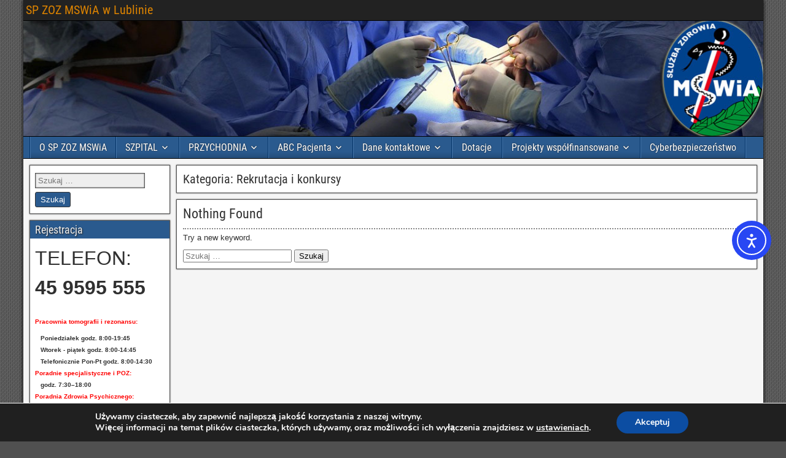

--- FILE ---
content_type: text/html; charset=UTF-8
request_url: https://szpitalmsw.pl/category/rekrutacja-i-konkursy/
body_size: 17483
content:
<!DOCTYPE html>
<html lang="pl-PL">
<head>
<meta charset="UTF-8" />
<meta name="viewport" content="initial-scale=1.0" />
<title>Rekrutacja i konkursy &#8211; SP ZOZ MSWiA w Lublinie</title>
<meta name='robots' content='max-image-preview:large' />
<link rel="profile" href="http://gmpg.org/xfn/11" />
<link rel="pingback" href="https://szpitalmsw.pl/xmlrpc.php" />
<link rel='dns-prefetch' href='//cdn.elementor.com' />
<link rel="alternate" type="application/rss+xml" title="SP ZOZ MSWiA w Lublinie &raquo; Kanał z wpisami" href="https://szpitalmsw.pl/feed/" />
<link rel="alternate" type="application/rss+xml" title="SP ZOZ MSWiA w Lublinie &raquo; Kanał z komentarzami" href="https://szpitalmsw.pl/comments/feed/" />
<link rel="alternate" type="application/rss+xml" title="SP ZOZ MSWiA w Lublinie &raquo; Kanał z wpisami zaszufladkowanymi do kategorii Rekrutacja i konkursy" href="https://szpitalmsw.pl/category/rekrutacja-i-konkursy/feed/" />
<style id='wp-img-auto-sizes-contain-inline-css' type='text/css'>
img:is([sizes=auto i],[sizes^="auto," i]){contain-intrinsic-size:3000px 1500px}
/*# sourceURL=wp-img-auto-sizes-contain-inline-css */
</style>
<style id='wp-emoji-styles-inline-css' type='text/css'>

	img.wp-smiley, img.emoji {
		display: inline !important;
		border: none !important;
		box-shadow: none !important;
		height: 1em !important;
		width: 1em !important;
		margin: 0 0.07em !important;
		vertical-align: -0.1em !important;
		background: none !important;
		padding: 0 !important;
	}
/*# sourceURL=wp-emoji-styles-inline-css */
</style>
<style id='wp-block-library-inline-css' type='text/css'>
:root{--wp-block-synced-color:#7a00df;--wp-block-synced-color--rgb:122,0,223;--wp-bound-block-color:var(--wp-block-synced-color);--wp-editor-canvas-background:#ddd;--wp-admin-theme-color:#007cba;--wp-admin-theme-color--rgb:0,124,186;--wp-admin-theme-color-darker-10:#006ba1;--wp-admin-theme-color-darker-10--rgb:0,107,160.5;--wp-admin-theme-color-darker-20:#005a87;--wp-admin-theme-color-darker-20--rgb:0,90,135;--wp-admin-border-width-focus:2px}@media (min-resolution:192dpi){:root{--wp-admin-border-width-focus:1.5px}}.wp-element-button{cursor:pointer}:root .has-very-light-gray-background-color{background-color:#eee}:root .has-very-dark-gray-background-color{background-color:#313131}:root .has-very-light-gray-color{color:#eee}:root .has-very-dark-gray-color{color:#313131}:root .has-vivid-green-cyan-to-vivid-cyan-blue-gradient-background{background:linear-gradient(135deg,#00d084,#0693e3)}:root .has-purple-crush-gradient-background{background:linear-gradient(135deg,#34e2e4,#4721fb 50%,#ab1dfe)}:root .has-hazy-dawn-gradient-background{background:linear-gradient(135deg,#faaca8,#dad0ec)}:root .has-subdued-olive-gradient-background{background:linear-gradient(135deg,#fafae1,#67a671)}:root .has-atomic-cream-gradient-background{background:linear-gradient(135deg,#fdd79a,#004a59)}:root .has-nightshade-gradient-background{background:linear-gradient(135deg,#330968,#31cdcf)}:root .has-midnight-gradient-background{background:linear-gradient(135deg,#020381,#2874fc)}:root{--wp--preset--font-size--normal:16px;--wp--preset--font-size--huge:42px}.has-regular-font-size{font-size:1em}.has-larger-font-size{font-size:2.625em}.has-normal-font-size{font-size:var(--wp--preset--font-size--normal)}.has-huge-font-size{font-size:var(--wp--preset--font-size--huge)}.has-text-align-center{text-align:center}.has-text-align-left{text-align:left}.has-text-align-right{text-align:right}.has-fit-text{white-space:nowrap!important}#end-resizable-editor-section{display:none}.aligncenter{clear:both}.items-justified-left{justify-content:flex-start}.items-justified-center{justify-content:center}.items-justified-right{justify-content:flex-end}.items-justified-space-between{justify-content:space-between}.screen-reader-text{border:0;clip-path:inset(50%);height:1px;margin:-1px;overflow:hidden;padding:0;position:absolute;width:1px;word-wrap:normal!important}.screen-reader-text:focus{background-color:#ddd;clip-path:none;color:#444;display:block;font-size:1em;height:auto;left:5px;line-height:normal;padding:15px 23px 14px;text-decoration:none;top:5px;width:auto;z-index:100000}html :where(.has-border-color){border-style:solid}html :where([style*=border-top-color]){border-top-style:solid}html :where([style*=border-right-color]){border-right-style:solid}html :where([style*=border-bottom-color]){border-bottom-style:solid}html :where([style*=border-left-color]){border-left-style:solid}html :where([style*=border-width]){border-style:solid}html :where([style*=border-top-width]){border-top-style:solid}html :where([style*=border-right-width]){border-right-style:solid}html :where([style*=border-bottom-width]){border-bottom-style:solid}html :where([style*=border-left-width]){border-left-style:solid}html :where(img[class*=wp-image-]){height:auto;max-width:100%}:where(figure){margin:0 0 1em}html :where(.is-position-sticky){--wp-admin--admin-bar--position-offset:var(--wp-admin--admin-bar--height,0px)}@media screen and (max-width:600px){html :where(.is-position-sticky){--wp-admin--admin-bar--position-offset:0px}}

/*# sourceURL=wp-block-library-inline-css */
</style><style id='global-styles-inline-css' type='text/css'>
:root{--wp--preset--aspect-ratio--square: 1;--wp--preset--aspect-ratio--4-3: 4/3;--wp--preset--aspect-ratio--3-4: 3/4;--wp--preset--aspect-ratio--3-2: 3/2;--wp--preset--aspect-ratio--2-3: 2/3;--wp--preset--aspect-ratio--16-9: 16/9;--wp--preset--aspect-ratio--9-16: 9/16;--wp--preset--color--black: #000000;--wp--preset--color--cyan-bluish-gray: #abb8c3;--wp--preset--color--white: #ffffff;--wp--preset--color--pale-pink: #f78da7;--wp--preset--color--vivid-red: #cf2e2e;--wp--preset--color--luminous-vivid-orange: #ff6900;--wp--preset--color--luminous-vivid-amber: #fcb900;--wp--preset--color--light-green-cyan: #7bdcb5;--wp--preset--color--vivid-green-cyan: #00d084;--wp--preset--color--pale-cyan-blue: #8ed1fc;--wp--preset--color--vivid-cyan-blue: #0693e3;--wp--preset--color--vivid-purple: #9b51e0;--wp--preset--gradient--vivid-cyan-blue-to-vivid-purple: linear-gradient(135deg,rgb(6,147,227) 0%,rgb(155,81,224) 100%);--wp--preset--gradient--light-green-cyan-to-vivid-green-cyan: linear-gradient(135deg,rgb(122,220,180) 0%,rgb(0,208,130) 100%);--wp--preset--gradient--luminous-vivid-amber-to-luminous-vivid-orange: linear-gradient(135deg,rgb(252,185,0) 0%,rgb(255,105,0) 100%);--wp--preset--gradient--luminous-vivid-orange-to-vivid-red: linear-gradient(135deg,rgb(255,105,0) 0%,rgb(207,46,46) 100%);--wp--preset--gradient--very-light-gray-to-cyan-bluish-gray: linear-gradient(135deg,rgb(238,238,238) 0%,rgb(169,184,195) 100%);--wp--preset--gradient--cool-to-warm-spectrum: linear-gradient(135deg,rgb(74,234,220) 0%,rgb(151,120,209) 20%,rgb(207,42,186) 40%,rgb(238,44,130) 60%,rgb(251,105,98) 80%,rgb(254,248,76) 100%);--wp--preset--gradient--blush-light-purple: linear-gradient(135deg,rgb(255,206,236) 0%,rgb(152,150,240) 100%);--wp--preset--gradient--blush-bordeaux: linear-gradient(135deg,rgb(254,205,165) 0%,rgb(254,45,45) 50%,rgb(107,0,62) 100%);--wp--preset--gradient--luminous-dusk: linear-gradient(135deg,rgb(255,203,112) 0%,rgb(199,81,192) 50%,rgb(65,88,208) 100%);--wp--preset--gradient--pale-ocean: linear-gradient(135deg,rgb(255,245,203) 0%,rgb(182,227,212) 50%,rgb(51,167,181) 100%);--wp--preset--gradient--electric-grass: linear-gradient(135deg,rgb(202,248,128) 0%,rgb(113,206,126) 100%);--wp--preset--gradient--midnight: linear-gradient(135deg,rgb(2,3,129) 0%,rgb(40,116,252) 100%);--wp--preset--font-size--small: 13px;--wp--preset--font-size--medium: 20px;--wp--preset--font-size--large: 36px;--wp--preset--font-size--x-large: 42px;--wp--preset--spacing--20: 0.44rem;--wp--preset--spacing--30: 0.67rem;--wp--preset--spacing--40: 1rem;--wp--preset--spacing--50: 1.5rem;--wp--preset--spacing--60: 2.25rem;--wp--preset--spacing--70: 3.38rem;--wp--preset--spacing--80: 5.06rem;--wp--preset--shadow--natural: 6px 6px 9px rgba(0, 0, 0, 0.2);--wp--preset--shadow--deep: 12px 12px 50px rgba(0, 0, 0, 0.4);--wp--preset--shadow--sharp: 6px 6px 0px rgba(0, 0, 0, 0.2);--wp--preset--shadow--outlined: 6px 6px 0px -3px rgb(255, 255, 255), 6px 6px rgb(0, 0, 0);--wp--preset--shadow--crisp: 6px 6px 0px rgb(0, 0, 0);}:where(.is-layout-flex){gap: 0.5em;}:where(.is-layout-grid){gap: 0.5em;}body .is-layout-flex{display: flex;}.is-layout-flex{flex-wrap: wrap;align-items: center;}.is-layout-flex > :is(*, div){margin: 0;}body .is-layout-grid{display: grid;}.is-layout-grid > :is(*, div){margin: 0;}:where(.wp-block-columns.is-layout-flex){gap: 2em;}:where(.wp-block-columns.is-layout-grid){gap: 2em;}:where(.wp-block-post-template.is-layout-flex){gap: 1.25em;}:where(.wp-block-post-template.is-layout-grid){gap: 1.25em;}.has-black-color{color: var(--wp--preset--color--black) !important;}.has-cyan-bluish-gray-color{color: var(--wp--preset--color--cyan-bluish-gray) !important;}.has-white-color{color: var(--wp--preset--color--white) !important;}.has-pale-pink-color{color: var(--wp--preset--color--pale-pink) !important;}.has-vivid-red-color{color: var(--wp--preset--color--vivid-red) !important;}.has-luminous-vivid-orange-color{color: var(--wp--preset--color--luminous-vivid-orange) !important;}.has-luminous-vivid-amber-color{color: var(--wp--preset--color--luminous-vivid-amber) !important;}.has-light-green-cyan-color{color: var(--wp--preset--color--light-green-cyan) !important;}.has-vivid-green-cyan-color{color: var(--wp--preset--color--vivid-green-cyan) !important;}.has-pale-cyan-blue-color{color: var(--wp--preset--color--pale-cyan-blue) !important;}.has-vivid-cyan-blue-color{color: var(--wp--preset--color--vivid-cyan-blue) !important;}.has-vivid-purple-color{color: var(--wp--preset--color--vivid-purple) !important;}.has-black-background-color{background-color: var(--wp--preset--color--black) !important;}.has-cyan-bluish-gray-background-color{background-color: var(--wp--preset--color--cyan-bluish-gray) !important;}.has-white-background-color{background-color: var(--wp--preset--color--white) !important;}.has-pale-pink-background-color{background-color: var(--wp--preset--color--pale-pink) !important;}.has-vivid-red-background-color{background-color: var(--wp--preset--color--vivid-red) !important;}.has-luminous-vivid-orange-background-color{background-color: var(--wp--preset--color--luminous-vivid-orange) !important;}.has-luminous-vivid-amber-background-color{background-color: var(--wp--preset--color--luminous-vivid-amber) !important;}.has-light-green-cyan-background-color{background-color: var(--wp--preset--color--light-green-cyan) !important;}.has-vivid-green-cyan-background-color{background-color: var(--wp--preset--color--vivid-green-cyan) !important;}.has-pale-cyan-blue-background-color{background-color: var(--wp--preset--color--pale-cyan-blue) !important;}.has-vivid-cyan-blue-background-color{background-color: var(--wp--preset--color--vivid-cyan-blue) !important;}.has-vivid-purple-background-color{background-color: var(--wp--preset--color--vivid-purple) !important;}.has-black-border-color{border-color: var(--wp--preset--color--black) !important;}.has-cyan-bluish-gray-border-color{border-color: var(--wp--preset--color--cyan-bluish-gray) !important;}.has-white-border-color{border-color: var(--wp--preset--color--white) !important;}.has-pale-pink-border-color{border-color: var(--wp--preset--color--pale-pink) !important;}.has-vivid-red-border-color{border-color: var(--wp--preset--color--vivid-red) !important;}.has-luminous-vivid-orange-border-color{border-color: var(--wp--preset--color--luminous-vivid-orange) !important;}.has-luminous-vivid-amber-border-color{border-color: var(--wp--preset--color--luminous-vivid-amber) !important;}.has-light-green-cyan-border-color{border-color: var(--wp--preset--color--light-green-cyan) !important;}.has-vivid-green-cyan-border-color{border-color: var(--wp--preset--color--vivid-green-cyan) !important;}.has-pale-cyan-blue-border-color{border-color: var(--wp--preset--color--pale-cyan-blue) !important;}.has-vivid-cyan-blue-border-color{border-color: var(--wp--preset--color--vivid-cyan-blue) !important;}.has-vivid-purple-border-color{border-color: var(--wp--preset--color--vivid-purple) !important;}.has-vivid-cyan-blue-to-vivid-purple-gradient-background{background: var(--wp--preset--gradient--vivid-cyan-blue-to-vivid-purple) !important;}.has-light-green-cyan-to-vivid-green-cyan-gradient-background{background: var(--wp--preset--gradient--light-green-cyan-to-vivid-green-cyan) !important;}.has-luminous-vivid-amber-to-luminous-vivid-orange-gradient-background{background: var(--wp--preset--gradient--luminous-vivid-amber-to-luminous-vivid-orange) !important;}.has-luminous-vivid-orange-to-vivid-red-gradient-background{background: var(--wp--preset--gradient--luminous-vivid-orange-to-vivid-red) !important;}.has-very-light-gray-to-cyan-bluish-gray-gradient-background{background: var(--wp--preset--gradient--very-light-gray-to-cyan-bluish-gray) !important;}.has-cool-to-warm-spectrum-gradient-background{background: var(--wp--preset--gradient--cool-to-warm-spectrum) !important;}.has-blush-light-purple-gradient-background{background: var(--wp--preset--gradient--blush-light-purple) !important;}.has-blush-bordeaux-gradient-background{background: var(--wp--preset--gradient--blush-bordeaux) !important;}.has-luminous-dusk-gradient-background{background: var(--wp--preset--gradient--luminous-dusk) !important;}.has-pale-ocean-gradient-background{background: var(--wp--preset--gradient--pale-ocean) !important;}.has-electric-grass-gradient-background{background: var(--wp--preset--gradient--electric-grass) !important;}.has-midnight-gradient-background{background: var(--wp--preset--gradient--midnight) !important;}.has-small-font-size{font-size: var(--wp--preset--font-size--small) !important;}.has-medium-font-size{font-size: var(--wp--preset--font-size--medium) !important;}.has-large-font-size{font-size: var(--wp--preset--font-size--large) !important;}.has-x-large-font-size{font-size: var(--wp--preset--font-size--x-large) !important;}
/*# sourceURL=global-styles-inline-css */
</style>

<style id='classic-theme-styles-inline-css' type='text/css'>
/*! This file is auto-generated */
.wp-block-button__link{color:#fff;background-color:#32373c;border-radius:9999px;box-shadow:none;text-decoration:none;padding:calc(.667em + 2px) calc(1.333em + 2px);font-size:1.125em}.wp-block-file__button{background:#32373c;color:#fff;text-decoration:none}
/*# sourceURL=/wp-includes/css/classic-themes.min.css */
</style>
<link rel='stylesheet' id='ea11y-widget-fonts-css' href='https://szpitalmsw.pl/wp-content/plugins/pojo-accessibility/assets/build/fonts.css?ver=3.9.1' type='text/css' media='all' />
<link rel='stylesheet' id='ea11y-skip-link-css' href='https://szpitalmsw.pl/wp-content/plugins/pojo-accessibility/assets/build/skip-link.css?ver=3.9.1' type='text/css' media='all' />
<link rel='stylesheet' id='genericons-css' href='https://szpitalmsw.pl/wp-content/themes/frontier/includes/genericons/genericons.css?ver=1.3.5' type='text/css' media='all' />
<link rel='stylesheet' id='frontier-main-css' href='https://szpitalmsw.pl/wp-content/themes/frontier/style.css?ver=1.3.5' type='text/css' media='all' />
<link rel='stylesheet' id='frontier-responsive-css' href='https://szpitalmsw.pl/wp-content/themes/frontier/responsive.css?ver=1.3.5' type='text/css' media='all' />
<link rel='stylesheet' id='moove_gdpr_frontend-css' href='https://szpitalmsw.pl/wp-content/plugins/gdpr-cookie-compliance/dist/styles/gdpr-main.css?ver=5.0.9' type='text/css' media='all' />
<style id='moove_gdpr_frontend-inline-css' type='text/css'>
#moove_gdpr_cookie_modal,#moove_gdpr_cookie_info_bar,.gdpr_cookie_settings_shortcode_content{font-family:&#039;Nunito&#039;,sans-serif}#moove_gdpr_save_popup_settings_button{background-color:#373737;color:#fff}#moove_gdpr_save_popup_settings_button:hover{background-color:#000}#moove_gdpr_cookie_info_bar .moove-gdpr-info-bar-container .moove-gdpr-info-bar-content a.mgbutton,#moove_gdpr_cookie_info_bar .moove-gdpr-info-bar-container .moove-gdpr-info-bar-content button.mgbutton{background-color:#0C4DA2}#moove_gdpr_cookie_modal .moove-gdpr-modal-content .moove-gdpr-modal-footer-content .moove-gdpr-button-holder a.mgbutton,#moove_gdpr_cookie_modal .moove-gdpr-modal-content .moove-gdpr-modal-footer-content .moove-gdpr-button-holder button.mgbutton,.gdpr_cookie_settings_shortcode_content .gdpr-shr-button.button-green{background-color:#0C4DA2;border-color:#0C4DA2}#moove_gdpr_cookie_modal .moove-gdpr-modal-content .moove-gdpr-modal-footer-content .moove-gdpr-button-holder a.mgbutton:hover,#moove_gdpr_cookie_modal .moove-gdpr-modal-content .moove-gdpr-modal-footer-content .moove-gdpr-button-holder button.mgbutton:hover,.gdpr_cookie_settings_shortcode_content .gdpr-shr-button.button-green:hover{background-color:#fff;color:#0C4DA2}#moove_gdpr_cookie_modal .moove-gdpr-modal-content .moove-gdpr-modal-close i,#moove_gdpr_cookie_modal .moove-gdpr-modal-content .moove-gdpr-modal-close span.gdpr-icon{background-color:#0C4DA2;border:1px solid #0C4DA2}#moove_gdpr_cookie_info_bar span.moove-gdpr-infobar-allow-all.focus-g,#moove_gdpr_cookie_info_bar span.moove-gdpr-infobar-allow-all:focus,#moove_gdpr_cookie_info_bar button.moove-gdpr-infobar-allow-all.focus-g,#moove_gdpr_cookie_info_bar button.moove-gdpr-infobar-allow-all:focus,#moove_gdpr_cookie_info_bar span.moove-gdpr-infobar-reject-btn.focus-g,#moove_gdpr_cookie_info_bar span.moove-gdpr-infobar-reject-btn:focus,#moove_gdpr_cookie_info_bar button.moove-gdpr-infobar-reject-btn.focus-g,#moove_gdpr_cookie_info_bar button.moove-gdpr-infobar-reject-btn:focus,#moove_gdpr_cookie_info_bar span.change-settings-button.focus-g,#moove_gdpr_cookie_info_bar span.change-settings-button:focus,#moove_gdpr_cookie_info_bar button.change-settings-button.focus-g,#moove_gdpr_cookie_info_bar button.change-settings-button:focus{-webkit-box-shadow:0 0 1px 3px #0C4DA2;-moz-box-shadow:0 0 1px 3px #0C4DA2;box-shadow:0 0 1px 3px #0C4DA2}#moove_gdpr_cookie_modal .moove-gdpr-modal-content .moove-gdpr-modal-close i:hover,#moove_gdpr_cookie_modal .moove-gdpr-modal-content .moove-gdpr-modal-close span.gdpr-icon:hover,#moove_gdpr_cookie_info_bar span[data-href]>u.change-settings-button{color:#0C4DA2}#moove_gdpr_cookie_modal .moove-gdpr-modal-content .moove-gdpr-modal-left-content #moove-gdpr-menu li.menu-item-selected a span.gdpr-icon,#moove_gdpr_cookie_modal .moove-gdpr-modal-content .moove-gdpr-modal-left-content #moove-gdpr-menu li.menu-item-selected button span.gdpr-icon{color:inherit}#moove_gdpr_cookie_modal .moove-gdpr-modal-content .moove-gdpr-modal-left-content #moove-gdpr-menu li a span.gdpr-icon,#moove_gdpr_cookie_modal .moove-gdpr-modal-content .moove-gdpr-modal-left-content #moove-gdpr-menu li button span.gdpr-icon{color:inherit}#moove_gdpr_cookie_modal .gdpr-acc-link{line-height:0;font-size:0;color:transparent;position:absolute}#moove_gdpr_cookie_modal .moove-gdpr-modal-content .moove-gdpr-modal-close:hover i,#moove_gdpr_cookie_modal .moove-gdpr-modal-content .moove-gdpr-modal-left-content #moove-gdpr-menu li a,#moove_gdpr_cookie_modal .moove-gdpr-modal-content .moove-gdpr-modal-left-content #moove-gdpr-menu li button,#moove_gdpr_cookie_modal .moove-gdpr-modal-content .moove-gdpr-modal-left-content #moove-gdpr-menu li button i,#moove_gdpr_cookie_modal .moove-gdpr-modal-content .moove-gdpr-modal-left-content #moove-gdpr-menu li a i,#moove_gdpr_cookie_modal .moove-gdpr-modal-content .moove-gdpr-tab-main .moove-gdpr-tab-main-content a:hover,#moove_gdpr_cookie_info_bar.moove-gdpr-dark-scheme .moove-gdpr-info-bar-container .moove-gdpr-info-bar-content a.mgbutton:hover,#moove_gdpr_cookie_info_bar.moove-gdpr-dark-scheme .moove-gdpr-info-bar-container .moove-gdpr-info-bar-content button.mgbutton:hover,#moove_gdpr_cookie_info_bar.moove-gdpr-dark-scheme .moove-gdpr-info-bar-container .moove-gdpr-info-bar-content a:hover,#moove_gdpr_cookie_info_bar.moove-gdpr-dark-scheme .moove-gdpr-info-bar-container .moove-gdpr-info-bar-content button:hover,#moove_gdpr_cookie_info_bar.moove-gdpr-dark-scheme .moove-gdpr-info-bar-container .moove-gdpr-info-bar-content span.change-settings-button:hover,#moove_gdpr_cookie_info_bar.moove-gdpr-dark-scheme .moove-gdpr-info-bar-container .moove-gdpr-info-bar-content button.change-settings-button:hover,#moove_gdpr_cookie_info_bar.moove-gdpr-dark-scheme .moove-gdpr-info-bar-container .moove-gdpr-info-bar-content u.change-settings-button:hover,#moove_gdpr_cookie_info_bar span[data-href]>u.change-settings-button,#moove_gdpr_cookie_info_bar.moove-gdpr-dark-scheme .moove-gdpr-info-bar-container .moove-gdpr-info-bar-content a.mgbutton.focus-g,#moove_gdpr_cookie_info_bar.moove-gdpr-dark-scheme .moove-gdpr-info-bar-container .moove-gdpr-info-bar-content button.mgbutton.focus-g,#moove_gdpr_cookie_info_bar.moove-gdpr-dark-scheme .moove-gdpr-info-bar-container .moove-gdpr-info-bar-content a.focus-g,#moove_gdpr_cookie_info_bar.moove-gdpr-dark-scheme .moove-gdpr-info-bar-container .moove-gdpr-info-bar-content button.focus-g,#moove_gdpr_cookie_info_bar.moove-gdpr-dark-scheme .moove-gdpr-info-bar-container .moove-gdpr-info-bar-content a.mgbutton:focus,#moove_gdpr_cookie_info_bar.moove-gdpr-dark-scheme .moove-gdpr-info-bar-container .moove-gdpr-info-bar-content button.mgbutton:focus,#moove_gdpr_cookie_info_bar.moove-gdpr-dark-scheme .moove-gdpr-info-bar-container .moove-gdpr-info-bar-content a:focus,#moove_gdpr_cookie_info_bar.moove-gdpr-dark-scheme .moove-gdpr-info-bar-container .moove-gdpr-info-bar-content button:focus,#moove_gdpr_cookie_info_bar.moove-gdpr-dark-scheme .moove-gdpr-info-bar-container .moove-gdpr-info-bar-content span.change-settings-button.focus-g,span.change-settings-button:focus,button.change-settings-button.focus-g,button.change-settings-button:focus,#moove_gdpr_cookie_info_bar.moove-gdpr-dark-scheme .moove-gdpr-info-bar-container .moove-gdpr-info-bar-content u.change-settings-button.focus-g,#moove_gdpr_cookie_info_bar.moove-gdpr-dark-scheme .moove-gdpr-info-bar-container .moove-gdpr-info-bar-content u.change-settings-button:focus{color:#0C4DA2}#moove_gdpr_cookie_modal .moove-gdpr-branding.focus-g span,#moove_gdpr_cookie_modal .moove-gdpr-modal-content .moove-gdpr-tab-main a.focus-g,#moove_gdpr_cookie_modal .moove-gdpr-modal-content .moove-gdpr-tab-main .gdpr-cd-details-toggle.focus-g{color:#0C4DA2}#moove_gdpr_cookie_modal.gdpr_lightbox-hide{display:none}
/*# sourceURL=moove_gdpr_frontend-inline-css */
</style>
<script type="text/javascript" src="https://szpitalmsw.pl/wp-includes/js/jquery/jquery.min.js?ver=3.7.1" id="jquery-core-js"></script>
<script type="text/javascript" src="https://szpitalmsw.pl/wp-includes/js/jquery/jquery-migrate.min.js?ver=3.4.1" id="jquery-migrate-js"></script>
<link rel="https://api.w.org/" href="https://szpitalmsw.pl/wp-json/" /><link rel="alternate" title="JSON" type="application/json" href="https://szpitalmsw.pl/wp-json/wp/v2/categories/4" /><link rel="EditURI" type="application/rsd+xml" title="RSD" href="https://szpitalmsw.pl/xmlrpc.php?rsd" />
<meta name="generator" content="WordPress 6.9" />

<meta property="Frontier Theme" content="1.3.5" />
<style type="text/css" media="screen">
	#container 	{width: 1205px;}
	#header 	{min-height: 189px;}
	#content 	{width: 80%;}
	#sidebar-left 	{width: 20%;}
	#sidebar-right 	{width: 20%;}
</style>

<style type="text/css" media="screen">
	.page-template-page-cs-php #content, .page-template-page-sc-php #content {width: 80%;}
	.page-template-page-cs-php #sidebar-left, .page-template-page-sc-php #sidebar-left,
	.page-template-page-cs-php #sidebar-right, .page-template-page-sc-php #sidebar-right {width: 20%;}
	.page-template-page-scs-php #content {width: 50%;}
	.page-template-page-scs-php #sidebar-left {width: 25%;}
	.page-template-page-scs-php #sidebar-right {width: 25%;}
</style>

<style type="text/css" media="screen">
	#header {
		background-image: url('https://szpitalmsw.pl/wp-content/uploads/baner7_kopia1.jpg' );
		background-size: 1205px 189px;
	}
</style>

<style type="text/css" id="custom-background-css">
body.custom-background { background-image: url("https://szpitalmsw.pl/wp-content/themes/frontier/images/honeycomb.png"); background-position: left top; background-size: auto; background-repeat: repeat; background-attachment: scroll; }
</style>
	</head>

<body class="archive category category-rekrutacja-i-konkursy category-4 custom-background wp-theme-frontier metaslider-plugin ally-default">
			<script>
			const onSkipLinkClick = () => {
				const htmlElement = document.querySelector('html');

				htmlElement.style['scroll-behavior'] = 'smooth';

				setTimeout( () => htmlElement.style['scroll-behavior'] = null, 1000 );
			}
			document.addEventListener("DOMContentLoaded", () => {
				if (!document.querySelector('#content')) {
					document.querySelector('.ea11y-skip-to-content-link').remove();
				}
			});
		</script>
		<nav aria-label="Skip to content navigation">
			<a class="ea11y-skip-to-content-link"
				href="#content"
				tabindex="1"
				onclick="onSkipLinkClick()"
			>
				Przejdź do treści
				<svg width="24" height="24" viewBox="0 0 24 24" fill="none" role="presentation">
					<path d="M18 6V12C18 12.7956 17.6839 13.5587 17.1213 14.1213C16.5587 14.6839 15.7956 15 15 15H5M5 15L9 11M5 15L9 19"
								stroke="black"
								stroke-width="1.5"
								stroke-linecap="round"
								stroke-linejoin="round"
					/>
				</svg>
			</a>
			<div class="ea11y-skip-to-content-backdrop"></div>
		</nav>

		
	
	
<div id="container" class="cf" itemscope itemtype="http://schema.org/WebPage">
	
			
		<div id="top-bar" class="cf">
			
			<div id="top-bar-info">
														<h1 id="site-title"><a href="https://szpitalmsw.pl/">SP ZOZ MSWiA w Lublinie</a></h1>				
									<span id="site-description"></span>
							</div>

			
					</div>
	
			<div id="header" class="cf" itemscope itemtype="http://schema.org/WPHeader" role="banner">
			
			
			
					</div>
	
			
		<nav id="nav-main" class="cf stack" itemscope itemtype="http://schema.org/SiteNavigationElement" role="navigation" aria-label="Main Menu">
			
			
			<ul id="menu-glowne" class="nav-main"><li id="menu-item-170" class="menu-item menu-item-type-post_type menu-item-object-page menu-item-170"><a href="https://szpitalmsw.pl/przykladowa-strona-2/">O SP ZOZ MSWiA</a></li>
<li id="menu-item-172" class="menu-item menu-item-type-post_type menu-item-object-page menu-item-has-children menu-item-172"><a href="https://szpitalmsw.pl/szpital/">SZPITAL</a>
<ul class="sub-menu">
	<li id="menu-item-302" class="menu-item menu-item-type-post_type menu-item-object-page menu-item-302"><a href="https://szpitalmsw.pl/przyjecie-do-szpitala/">Przyjęcie do szpitala</a></li>
	<li id="menu-item-178" class="menu-item menu-item-type-post_type menu-item-object-page menu-item-has-children menu-item-178"><a href="https://szpitalmsw.pl/oddzialy-szpitalne/">Oddziały szpitalne</a>
	<ul class="sub-menu">
		<li id="menu-item-196" class="menu-item menu-item-type-post_type menu-item-object-page menu-item-196"><a href="https://szpitalmsw.pl/oddzialy-szpitalne/szpitalny-oddzial-ratunkowy-z-izba-przyjec/">Szpitalny Oddział Ratunkowy z Izbą Przyjęć</a></li>
		<li id="menu-item-203" class="menu-item menu-item-type-post_type menu-item-object-page menu-item-203"><a href="https://szpitalmsw.pl/oddzialy-szpitalne/chorob-wewnetrznych-z-pododdzialem-diabetologicznym/">Chorób Wewnętrznych z pododdziałem diabetologicznym</a></li>
		<li id="menu-item-205" class="menu-item menu-item-type-post_type menu-item-object-page menu-item-205"><a href="https://szpitalmsw.pl/oddzialy-szpitalne/anestezjologii-i-intensywnej-terapii/">Anestezjologii i Intensywnej Terapii</a></li>
		<li id="menu-item-204" class="menu-item menu-item-type-post_type menu-item-object-page menu-item-204"><a href="https://szpitalmsw.pl/oddzialy-szpitalne/chirurgii-ogolnej-z-pododdzialem-urazowo-ortopedycznym-i-pododdzialem-urologicznym/">Chirurgii Ogólnej z Pododdziałem Urazowo-Ortopedycznym</a></li>
		<li id="menu-item-202" class="menu-item menu-item-type-post_type menu-item-object-page menu-item-202"><a href="https://szpitalmsw.pl/oddzialy-szpitalne/ginekologiczny/">Oddział Ginekologiczny</a></li>
		<li id="menu-item-200" class="menu-item menu-item-type-post_type menu-item-object-page menu-item-200"><a href="https://szpitalmsw.pl/oddzialy-szpitalne/neurologiczny-i-pododdzial-udarowy/">Neurologiczny i Pododdział Udarowy</a></li>
		<li id="menu-item-199" class="menu-item menu-item-type-post_type menu-item-object-page menu-item-199"><a href="https://szpitalmsw.pl/oddzialy-szpitalne/otolaryngologiczny/">Oddział Otolaryngologiczny</a></li>
		<li id="menu-item-198" class="menu-item menu-item-type-post_type menu-item-object-page menu-item-198"><a href="https://szpitalmsw.pl/oddzialy-szpitalne/rehabilitacji-kardiologicznej/">Rehabilitacji Kardiologicznej</a></li>
		<li id="menu-item-197" class="menu-item menu-item-type-post_type menu-item-object-page menu-item-197"><a href="https://szpitalmsw.pl/oddzialy-szpitalne/rehabilitacyjny/">Oddział Rehabilitacyjny</a></li>
		<li id="menu-item-201" class="menu-item menu-item-type-post_type menu-item-object-page menu-item-201"><a href="https://szpitalmsw.pl/oddzialy-szpitalne/kardiologiczny-i-oddzial-intensywnej-opieki-kardiologicznej/">Kardiologiczny i Oddział Intensywnej Opieki Kardiologicznej</a></li>
		<li id="menu-item-4134" class="menu-item menu-item-type-post_type menu-item-object-page menu-item-4134"><a href="https://szpitalmsw.pl/blok-operacyjny/">Blok Operacyjny</a></li>
	</ul>
</li>
	<li id="menu-item-176" class="menu-item menu-item-type-post_type menu-item-object-page menu-item-has-children menu-item-176"><a href="https://szpitalmsw.pl/diagnostyka-obrazow/">Diagnostyka medyczna</a>
	<ul class="sub-menu">
		<li id="menu-item-281" class="menu-item menu-item-type-post_type menu-item-object-page menu-item-281"><a href="https://szpitalmsw.pl/diagnostyka-obrazow/dzial-diagnostyki-laboratoryjnej/">Dział Diagnostyki Laboratoryjnej</a></li>
		<li id="menu-item-437" class="menu-item menu-item-type-post_type menu-item-object-page menu-item-437"><a href="https://szpitalmsw.pl/diagnostyka-obrazow/pracownia-endoskopii/">Pracownia Endoskopii</a></li>
		<li id="menu-item-275" class="menu-item menu-item-type-post_type menu-item-object-page menu-item-275"><a href="https://szpitalmsw.pl/diagnostyka-obrazow/pracownia-ultrasonografii/">Pracownia Ultrasonografii</a></li>
		<li id="menu-item-278" class="menu-item menu-item-type-post_type menu-item-object-page menu-item-278"><a href="https://szpitalmsw.pl/diagnostyka-obrazow/pracownia-echokardiografii/">Pracownia Echokardiografii</a></li>
		<li id="menu-item-277" class="menu-item menu-item-type-post_type menu-item-object-page menu-item-277"><a href="https://szpitalmsw.pl/diagnostyka-obrazow/pracownia-prob-wysilkowych-i-ekg/">Pracownia Prób Wysiłkowych i EKG</a></li>
		<li id="menu-item-279" class="menu-item menu-item-type-post_type menu-item-object-page menu-item-279"><a href="https://szpitalmsw.pl/diagnostyka-obrazow/pracownia-eeg/">Pracownia EEG</a></li>
		<li id="menu-item-276" class="menu-item menu-item-type-post_type menu-item-object-page menu-item-276"><a href="https://szpitalmsw.pl/diagnostyka-obrazow/pracownia-rentgenodiagnostyki-ogolnej/">Pracownia Rentgenodiagnostyki Ogólnej</a></li>
		<li id="menu-item-280" class="menu-item menu-item-type-post_type menu-item-object-page menu-item-280"><a href="https://szpitalmsw.pl/diagnostyka-obrazow/pracownia-diagnostyki-holterowskiej/">Pracownia Diagnostyki Holterowskiej</a></li>
		<li id="menu-item-274" class="menu-item menu-item-type-post_type menu-item-object-page menu-item-274"><a href="https://szpitalmsw.pl/diagnostyka-obrazow/jak-umowic-sie-na-badania/">Jak umówić się na badania</a></li>
	</ul>
</li>
	<li id="menu-item-181" class="menu-item menu-item-type-post_type menu-item-object-page menu-item-181"><a href="https://szpitalmsw.pl/rezonans-magnetyczny-i-tomografia-komputerowa/">Rezonans magnetyczny i tomografia komputerowa</a></li>
	<li id="menu-item-182" class="menu-item menu-item-type-post_type menu-item-object-page menu-item-182"><a href="https://szpitalmsw.pl/pracownia-rentgenodiagnostyki-zabiegowej-hemodynamiki/">Pracownia Rentgenodiagnostyki Zabiegowej-Hemodynamiki</a></li>
	<li id="menu-item-177" class="menu-item menu-item-type-post_type menu-item-object-page menu-item-has-children menu-item-177"><a href="https://szpitalmsw.pl/zaklad-rehabilitacji-leczniczej/">Zakład Rehabilitacji Leczniczej</a>
	<ul class="sub-menu">
		<li id="menu-item-410" class="menu-item menu-item-type-post_type menu-item-object-page menu-item-410"><a href="https://szpitalmsw.pl/zaklad-rehabilitacji-leczniczej/dzial-fizjoterapii/">Dział Fizjoterapii</a></li>
		<li id="menu-item-411" class="menu-item menu-item-type-post_type menu-item-object-page menu-item-411"><a href="https://szpitalmsw.pl/zaklad-rehabilitacji-leczniczej/osrodek-rehabilitacji-dziennej/">Ośrodek Rehabilitacji Dziennej</a></li>
		<li id="menu-item-434" class="menu-item menu-item-type-post_type menu-item-object-page menu-item-434"><a href="https://szpitalmsw.pl/zaklad-rehabilitacji-leczniczej/dzial-masazu-leczniczego/">Dział Masażu Leczniczego</a></li>
		<li id="menu-item-412" class="menu-item menu-item-type-post_type menu-item-object-page menu-item-412"><a href="https://szpitalmsw.pl/zaklad-rehabilitacji-leczniczej/poradnia-rehabilitacyjna/">Poradnia Rehabilitacyjna</a></li>
	</ul>
</li>
	<li id="menu-item-696" class="menu-item menu-item-type-post_type menu-item-object-page menu-item-696"><a href="https://szpitalmsw.pl/dojazd-do-szpitala-2/">Dojazd do Szpitala</a></li>
</ul>
</li>
<li id="menu-item-188" class="menu-item menu-item-type-post_type menu-item-object-page menu-item-has-children menu-item-188"><a href="https://szpitalmsw.pl/informacje-ogolne-2/">PRZYCHODNIA</a>
<ul class="sub-menu">
	<li id="menu-item-187" class="menu-item menu-item-type-post_type menu-item-object-page menu-item-187"><a href="https://szpitalmsw.pl/kierownictwo/">Kierownictwo</a></li>
	<li id="menu-item-186" class="menu-item menu-item-type-post_type menu-item-object-page menu-item-186"><a href="https://szpitalmsw.pl/rejestracja/">Rejestracja do poradni</a></li>
	<li id="menu-item-185" class="menu-item menu-item-type-post_type menu-item-object-page menu-item-185"><a href="https://szpitalmsw.pl/poradnie-poz/">Gabinety POZ</a></li>
	<li id="menu-item-184" class="menu-item menu-item-type-post_type menu-item-object-page menu-item-has-children menu-item-184"><a href="https://szpitalmsw.pl/poradnie-specjalistyczne/">Poradnie specjalistyczne</a>
	<ul class="sub-menu">
		<li id="menu-item-4594" class="menu-item menu-item-type-post_type menu-item-object-page menu-item-4594"><a href="https://szpitalmsw.pl/poradnia-anestezjologiczna/">Anestezjologiczna</a></li>
		<li id="menu-item-317" class="menu-item menu-item-type-post_type menu-item-object-page menu-item-317"><a href="https://szpitalmsw.pl/poradnie-specjalistyczne/poradnia-alergologiczna/">Alergologiczna</a></li>
		<li id="menu-item-320" class="menu-item menu-item-type-post_type menu-item-object-page menu-item-320"><a href="https://szpitalmsw.pl/poradnie-specjalistyczne/poradnia-chirurgiczna/">Chirurgiczna</a></li>
		<li id="menu-item-4493" class="menu-item menu-item-type-post_type menu-item-object-page menu-item-4493"><a href="https://szpitalmsw.pl/poradnia-chirurgii-naczyniowej/">Chirurgii Naczyniowej</a></li>
		<li id="menu-item-323" class="menu-item menu-item-type-post_type menu-item-object-page menu-item-323"><a href="https://szpitalmsw.pl/?page_id=321">Dermatologiczna</a></li>
		<li id="menu-item-2016" class="menu-item menu-item-type-post_type menu-item-object-page menu-item-2016"><a href="https://szpitalmsw.pl/diabetologiczna/">Diabetologiczna</a></li>
		<li id="menu-item-326" class="menu-item menu-item-type-post_type menu-item-object-page menu-item-326"><a href="https://szpitalmsw.pl/poradnie-specjalistyczne/poradnia-endokrynologiczna/">Endokrynologiczna</a></li>
		<li id="menu-item-329" class="menu-item menu-item-type-post_type menu-item-object-page menu-item-329"><a href="https://szpitalmsw.pl/poradnie-specjalistyczne/poradnia-ginekologiczno-poloznicza/">Ginekologiczno-Położnicza</a></li>
		<li id="menu-item-332" class="menu-item menu-item-type-post_type menu-item-object-page menu-item-332"><a href="https://szpitalmsw.pl/poradnie-specjalistyczne/poradnia-kardiologiczna/">Kardiologiczna</a></li>
		<li id="menu-item-335" class="menu-item menu-item-type-post_type menu-item-object-page menu-item-335"><a href="https://szpitalmsw.pl/poradnie-specjalistyczne/poradnia-otorynolaryngologiczna/">Otorynolaryngologiczna</a></li>
		<li id="menu-item-3665" class="menu-item menu-item-type-post_type menu-item-object-page menu-item-3665"><a href="https://szpitalmsw.pl/poradnia-proktologiczna/">Proktologiczna</a></li>
		<li id="menu-item-338" class="menu-item menu-item-type-post_type menu-item-object-page menu-item-338"><a href="https://szpitalmsw.pl/poradnie-specjalistyczne/poradnia-leczenia-uzaleznien/">Leczenia Uzależnień</a></li>
		<li id="menu-item-341" class="menu-item menu-item-type-post_type menu-item-object-page menu-item-341"><a href="https://szpitalmsw.pl/poradnie-specjalistyczne/poradnia-neurologiczna/">Neurologiczna</a></li>
		<li id="menu-item-344" class="menu-item menu-item-type-post_type menu-item-object-page menu-item-344"><a href="https://szpitalmsw.pl/poradnie-specjalistyczne/poradnia-okulistyczna/">Okulistyczna</a></li>
		<li id="menu-item-347" class="menu-item menu-item-type-post_type menu-item-object-page menu-item-347"><a href="https://szpitalmsw.pl/poradnie-specjalistyczne/poradnia-onkologiczna/">Onkologiczna</a></li>
		<li id="menu-item-350" class="menu-item menu-item-type-post_type menu-item-object-page menu-item-350"><a href="https://szpitalmsw.pl/poradnie-specjalistyczne/poradnia-ortopedyczna/">Ortopedyczna</a></li>
		<li id="menu-item-353" class="menu-item menu-item-type-post_type menu-item-object-page menu-item-353"><a href="https://szpitalmsw.pl/?page_id=351">Ortopedii Dziecięcej</a></li>
		<li id="menu-item-356" class="menu-item menu-item-type-post_type menu-item-object-page menu-item-356"><a href="https://szpitalmsw.pl/poradnie-specjalistyczne/poradnia-pulmonologiczna/">Pulmonologiczna</a></li>
		<li id="menu-item-428" class="menu-item menu-item-type-post_type menu-item-object-page menu-item-428"><a href="https://szpitalmsw.pl/pracownie-diagnostyczne/pracownia-terapii-zeza/">Terapii Zeza</a></li>
		<li id="menu-item-359" class="menu-item menu-item-type-post_type menu-item-object-page menu-item-359"><a href="https://szpitalmsw.pl/poradnie-specjalistyczne/poradnia-urologiczna/">Urologiczna</a></li>
		<li id="menu-item-363" class="menu-item menu-item-type-post_type menu-item-object-page menu-item-363"><a href="https://szpitalmsw.pl/poradnie-specjalistyczne/poradnia-zdrowia-psychicznego/">Zdrowia Psychicznego</a></li>
	</ul>
</li>
	<li id="menu-item-424" class="menu-item menu-item-type-post_type menu-item-object-page menu-item-424"><a href="https://szpitalmsw.pl/poradnie-specjalistyczne/poradnia-badan-profilaktycznych/">Poradnia Badań Profilaktycznych</a></li>
	<li id="menu-item-427" class="menu-item menu-item-type-post_type menu-item-object-page menu-item-has-children menu-item-427"><a href="https://szpitalmsw.pl/pracownie-diagnostyczne/">Pracownie diagnostyczne</a>
	<ul class="sub-menu">
		<li id="menu-item-444" class="menu-item menu-item-type-post_type menu-item-object-page menu-item-444"><a href="https://szpitalmsw.pl/pracownie-diagnostyczne/pracownia-badan-kierowcow/">Pracownia Badań Kierowców</a></li>
		<li id="menu-item-448" class="menu-item menu-item-type-post_type menu-item-object-page menu-item-448"><a href="https://szpitalmsw.pl/pracownie-diagnostyczne/pracownia-rentgenodiagnostyki-ogolnej/">Pracownia Rentgenodiagnostyki Ogólnej</a></li>
	</ul>
</li>
	<li id="menu-item-699" class="menu-item menu-item-type-post_type menu-item-object-page menu-item-699"><a href="https://szpitalmsw.pl/dojazd-do-przychodni-2/">Dojazd do Przychodni</a></li>
</ul>
</li>
<li id="menu-item-173" class="menu-item menu-item-type-post_type menu-item-object-page menu-item-has-children menu-item-173"><a href="https://szpitalmsw.pl/abc-pacjenta/">ABC Pacjenta</a>
<ul class="sub-menu">
	<li id="menu-item-3946" class="menu-item menu-item-type-post_type menu-item-object-page menu-item-3946"><a href="https://szpitalmsw.pl/abc-pacjenta/ankieta-satysfakcji/">Ankieta Satysfakcji</a></li>
	<li id="menu-item-2417" class="menu-item menu-item-type-post_type menu-item-object-page menu-item-2417"><a href="https://szpitalmsw.pl/dobry-posilek/">Program “Dobry Posiłek w Szpitalu”</a></li>
	<li id="menu-item-4487" class="menu-item menu-item-type-post_type menu-item-object-page menu-item-4487"><a href="https://szpitalmsw.pl/program-dobry-posilek-w-szpitalu-cz-2/">Program “Dobry Posiłek w Szpitalu” cz.2</a></li>
	<li id="menu-item-1191" class="menu-item menu-item-type-post_type menu-item-object-page menu-item-1191"><a href="https://szpitalmsw.pl/dane-osobowe/">Dane osobowe &#8211; jak je przetwarzamy</a></li>
	<li id="menu-item-206" class="menu-item menu-item-type-post_type menu-item-object-page menu-item-206"><a href="https://szpitalmsw.pl/przyjecie-do-szpitala/">Przyjęcie do szpitala</a></li>
	<li id="menu-item-207" class="menu-item menu-item-type-post_type menu-item-object-page menu-item-207"><a href="https://szpitalmsw.pl/abc-pacjenta/dokumentacja-medyczna/">Dokumentacja medyczna</a></li>
	<li id="menu-item-59" class="menu-item menu-item-type-post_type menu-item-object-page menu-item-59"><a href="https://szpitalmsw.pl/abc-pacjenta/">Informacje dodatkowe</a></li>
	<li id="menu-item-846" class="menu-item menu-item-type-post_type menu-item-object-page menu-item-846"><a href="https://szpitalmsw.pl/abc-pacjenta/programy-zdrowotne/">Programy zdrowotne</a></li>
	<li id="menu-item-3811" class="menu-item menu-item-type-post_type menu-item-object-page menu-item-3811"><a href="https://szpitalmsw.pl/przygotowanie-pacjenta-do-badan-laboratoryjnych/">Przygotowanie pacjenta do badań laboratoryjnych</a></li>
	<li id="menu-item-3953" class="menu-item menu-item-type-post_type menu-item-object-page menu-item-3953"><a href="https://szpitalmsw.pl/abc-pacjenta/obsluga-osob-nieslyszacych-i-majacych-trudnosci-w-komunikowaniu-sie/">Obsługa osób niesłyszących i mających trudności w komunikowaniu się.</a></li>
</ul>
</li>
<li id="menu-item-255" class="menu-item menu-item-type-post_type menu-item-object-page menu-item-has-children menu-item-255"><a href="https://szpitalmsw.pl/dojazd-do-szpitala/">Dane kontaktowe</a>
<ul class="sub-menu">
	<li id="menu-item-1235" class="menu-item menu-item-type-post_type menu-item-object-page menu-item-1235"><a href="https://szpitalmsw.pl/dojazd-do-szpitala/">Szpital SP ZOZ MSWiA w Lublinie</a></li>
	<li id="menu-item-254" class="menu-item menu-item-type-post_type menu-item-object-page menu-item-254"><a href="https://szpitalmsw.pl/dojazd-do-przychodni/">Przychodnia</a></li>
	<li id="menu-item-180" class="menu-item menu-item-type-post_type menu-item-object-page menu-item-180"><a href="https://szpitalmsw.pl/dyrekcja/">Dyrektor</a></li>
	<li id="menu-item-179" class="menu-item menu-item-type-post_type menu-item-object-page menu-item-179"><a href="https://szpitalmsw.pl/administracja/">Administracja</a></li>
</ul>
</li>
<li id="menu-item-3497" class="menu-item menu-item-type-taxonomy menu-item-object-category menu-item-3497"><a href="https://szpitalmsw.pl/category/dotacje/">Dotacje</a></li>
<li id="menu-item-917" class="menu-item menu-item-type-taxonomy menu-item-object-category menu-item-has-children menu-item-917"><a href="https://szpitalmsw.pl/category/projekty-wspolfinansowane/">Projekty współfinansowane</a>
<ul class="sub-menu">
	<li id="menu-item-4743" class="menu-item menu-item-type-taxonomy menu-item-object-category menu-item-has-children menu-item-4743"><a href="https://szpitalmsw.pl/category/projekty-wspolfinansowane/kpo/">Krajowy Plan Odbudowy</a>
	<ul class="sub-menu">
		<li id="menu-item-4742" class="menu-item menu-item-type-post_type menu-item-object-post menu-item-4742"><a href="https://szpitalmsw.pl/2025/03/20/rozwoj-zdolnosci-leczenia-onkologicznego/">KPO – Rozwój zdolności leczenia onkologicznego</a></li>
		<li id="menu-item-4741" class="menu-item menu-item-type-post_type menu-item-object-post menu-item-4741"><a href="https://szpitalmsw.pl/2025/11/14/kpo-rozwoj-diagnostyki-i-terapii-chorob-ukladu-krazenia/">KPO – Rozwój diagnostyki i terapii chorób układu krążenia</a></li>
		<li id="menu-item-4814" class="menu-item menu-item-type-post_type menu-item-object-post menu-item-4814"><a href="https://szpitalmsw.pl/2025/12/17/kpo-przyspieszenie-procesow-transformacji-cyfrowej-ochrony-zdrowia-poprzez-dalszy-rozwoj-uslug-cyfrowych-w-ochronie-zdrowia/">KPO – Przyspieszenie procesów transformacji cyfrowej ochrony zdrowia poprzez dalszy rozwój usług cyfrowych w ochronie zdrowia</a></li>
	</ul>
</li>
	<li id="menu-item-4680" class="menu-item menu-item-type-taxonomy menu-item-object-category menu-item-has-children menu-item-4680"><a href="https://szpitalmsw.pl/category/fundusz-europejskie/">Fundusz Europejskie</a>
	<ul class="sub-menu">
		<li id="menu-item-4621" class="menu-item menu-item-type-post_type menu-item-object-post menu-item-4621"><a href="https://szpitalmsw.pl/2025/04/02/wsparcie-podstawowej-opieki-zdrowotnej-poz/">FENX &#8211; Wsparcie POZ</a></li>
		<li id="menu-item-4623" class="menu-item menu-item-type-post_type menu-item-object-post menu-item-4623"><a href="https://szpitalmsw.pl/2025/09/26/4618/">FENX &#8211; Rozwój AOS</a></li>
		<li id="menu-item-4684" class="menu-item menu-item-type-post_type menu-item-object-post menu-item-4684"><a href="https://szpitalmsw.pl/2025/04/03/zglaszanie-nieprawidlowosci-lub-naduzyc/">Zgłaszanie nieprawidłowości lub nadużyć</a></li>
	</ul>
</li>
	<li id="menu-item-2988" class="menu-item menu-item-type-post_type menu-item-object-post menu-item-2988"><a href="https://szpitalmsw.pl/2023/11/21/wdrozenie-e-uslug-w-placowkach-poz-i-ich-integracja-z-systemem-e-zdrowia/">REACT-EU &#8211; Wdrożenie e-usług w placówkach POZ</a></li>
	<li id="menu-item-946" class="menu-item menu-item-type-taxonomy menu-item-object-category menu-item-has-children menu-item-946"><a href="https://szpitalmsw.pl/category/projekty-wspolfinansowane/projekty-ue-2014-2020/">Projekty UE 2014-2020</a>
	<ul class="sub-menu">
		<li id="menu-item-929" class="menu-item menu-item-type-post_type menu-item-object-post menu-item-929"><a href="https://szpitalmsw.pl/2017/03/17/zglaszanie-nieprawidlowosci/">Zgłaszanie nieprawidłowości – Projekty UE 2014-2020</a></li>
		<li id="menu-item-937" class="menu-item menu-item-type-post_type menu-item-object-post menu-item-937"><a href="https://szpitalmsw.pl/2017/03/17/podniesienie-jakosci-swiadczen-zdrowotnych-sor/">Podniesienie jakości świadczeń zdrow. – SOR</a></li>
		<li id="menu-item-1133" class="menu-item menu-item-type-post_type menu-item-object-post menu-item-1133"><a href="https://szpitalmsw.pl/2017/10/07/przebudowa-i-doposazenie-oddzialu-kardiologii-rehabilitacji-kardiologicznej-oraz-pracowni-elektrofizjologii/">Przebudowa i doposażenie Oddziału Kardiologii, Rehabilitacji Kardiologicznej oraz Pracowni Elektrofizjologii</a></li>
		<li id="menu-item-1129" class="menu-item menu-item-type-post_type menu-item-object-post menu-item-1129"><a href="https://szpitalmsw.pl/2017/12/23/poprawa-skutecznosci-dzialan-ratownictwa-medycznego-sor-2/">Poprawa skuteczności działań ratownictwa medycznego – SOR 2</a></li>
		<li id="menu-item-2067" class="menu-item menu-item-type-post_type menu-item-object-post menu-item-2067"><a href="https://szpitalmsw.pl/2020/03/26/e-zdrowie-w-sp-zoz-mswia-rozwoj-nowoczesnych-e-uslug-publicznych-dla-pacjentow/">e-Zdrowie w SP ZOZ MSWIA: rozwój nowoczesnych e-usług publicznych dla pacjentów</a></li>
	</ul>
</li>
	<li id="menu-item-945" class="menu-item menu-item-type-taxonomy menu-item-object-category menu-item-has-children menu-item-945"><a href="https://szpitalmsw.pl/category/projekty-wspolfinansowane/projekty-ue-2007-2013/">Projekty UE 2007-2013</a>
	<ul class="sub-menu">
		<li id="menu-item-918" class="menu-item menu-item-type-post_type menu-item-object-post menu-item-918"><a href="https://szpitalmsw.pl/2015/05/09/podniesienie-jakosci-wysokospecjalistycznych-procedur-medycznych/">Podniesienie jakości wysokospec. proc. med.</a></li>
		<li id="menu-item-919" class="menu-item menu-item-type-post_type menu-item-object-post menu-item-919"><a href="https://szpitalmsw.pl/2015/05/09/modernizacja-ladowiska-dla-helikopterow-sanitarnych/">Modernizacja lądowiska</a></li>
	</ul>
</li>
	<li id="menu-item-944" class="menu-item menu-item-type-taxonomy menu-item-object-category menu-item-has-children menu-item-944"><a href="https://szpitalmsw.pl/category/projekty-wspolfinansowane/projekty-mz/">Projekty MZ</a>
	<ul class="sub-menu">
		<li id="menu-item-920" class="menu-item menu-item-type-post_type menu-item-object-post menu-item-920"><a href="https://szpitalmsw.pl/2015/05/09/okoasdk/">Zakup tomografu</a></li>
	</ul>
</li>
</ul>
</li>
<li id="menu-item-4604" class="menu-item menu-item-type-taxonomy menu-item-object-category menu-item-4604"><a href="https://szpitalmsw.pl/category/cyberbezpieczenstwo/">Cyberbezpieczeństwo</a></li>
</ul>
					</nav>
	
	
<div id="main" class="col-sc cf">

<div id="content" class="cf"  role="main">

	
			<div class="archive-info">
			<h3 class="archive-title">Kategoria: <span>Rekrutacja i konkursy</span></h3>		</div>
	
	
	
		<div class="form-404">
			<h2>Nothing Found</h2><p>Try a new keyword.</p><form role="search" method="get" class="search-form" action="https://szpitalmsw.pl/">
				<label>
					<span class="screen-reader-text">Szukaj:</span>
					<input type="search" class="search-field" placeholder="Szukaj &hellip;" value="" name="s" />
				</label>
				<input type="submit" class="search-submit" value="Szukaj" />
			</form>		</div>

	
	
			<div class="blog-nav cf">
							<div class="link-prev"></div><div class="link-next"></div>					</div>
	
	
</div>

<div id="sidebar-left" class="sidebar cf" itemscope itemtype="http://schema.org/WPSideBar" role="complementary" aria-label="Sidebar Left">
		<aside id="widgets-wrap-sidebar-left">

					<section id="search-2" class="widget-sidebar frontier-widget widget_search"><form role="search" method="get" class="search-form" action="https://szpitalmsw.pl/">
				<label>
					<span class="screen-reader-text">Szukaj:</span>
					<input type="search" class="search-field" placeholder="Szukaj &hellip;" value="" name="s" />
				</label>
				<input type="submit" class="search-submit" value="Szukaj" />
			</form></section><section id="custom_html-4" class="widget_text widget-sidebar frontier-widget widget_custom_html"><h2 class="widget-title">Rejestracja</h2><div class="textwidget custom-html-widget">	<span style="font-size: xx-large;">TELEFON:<br>
<strong>45&nbsp;9595&nbsp;555</strong><br>
	<strong><span style="font-size: x-small; color: #ff0000;">Pracownia tomografii i rezonansu:</span></strong></span><br>
<strong><span style="font-size: x-small;">
	&nbsp;&nbsp;&nbsp;Poniedziałek godz. 8:00-19:45<br>
	&nbsp;&nbsp;&nbsp;Wtorek - piątek godz. 8:00-14:45
	</span></strong><br>
<strong><span style="font-size: x-small;">
	&nbsp;&nbsp;&nbsp;Telefonicznie Pon-Pt godz. 8:00-14:30</span></strong><br>
	<strong><span style="font-size: x-small; color: #ff0000;">Poradnie specjalistyczne i POZ:</span></strong><br>
<strong><span style="font-size: x-small;">
	&nbsp;&nbsp;&nbsp;godz. 7:30–18:00
</span> </strong><br>
<strong><span style="font-size: x-small; color: #ff0000;">Poradnia Zdrowia Psychicznego:</span></strong><br>
<span style="font-size: x-small;">
	&nbsp;&nbsp;&nbsp;godz. 8:00–15:00
	</span><br>
	<strong><span style="font-size: x-small; color: #ff0000;">Rehabilitacja:</span></strong>
<span style="font-size: x-small;">
	&nbsp;&nbsp;&nbsp;godz. 8:00–15:00
	</span><br>
<strong><span style="font-size: x-small; color: #ff0000;">Badania profilaktyczne:</span></strong>
<span style="font-size: x-small;">
	&nbsp;&nbsp;&nbsp;godz. 9:00–15:00
</span></br>
<strong><span style="font-size: x-small; color: #ff0000;">E-rejestracja:</span></strong><a href="https://e-zdrowie.mswia.gov.pl" target="_blank" rel="noopener noreferrer">Portal Pacjenta MSWiA</a>
</div></section><section id="nav_menu-2" class="widget-sidebar frontier-widget widget_nav_menu"><h2 class="widget-title">Informacje dodatkowe</h2><div class="menu-bok-container"><ul id="menu-bok" class="menu"><li id="menu-item-599" class="menu-item menu-item-type-taxonomy menu-item-object-category menu-item-599"><a href="https://szpitalmsw.pl/category/aktualnosci/">Aktualności</a></li>
<li id="menu-item-845" class="menu-item menu-item-type-post_type menu-item-object-page menu-item-845"><a href="https://szpitalmsw.pl/abc-pacjenta/programy-zdrowotne/">Programy zdrowotne</a></li>
<li id="menu-item-600" class="menu-item menu-item-type-taxonomy menu-item-object-category current-menu-item menu-item-600"><a href="https://szpitalmsw.pl/category/rekrutacja-i-konkursy/" aria-current="page">Rekrutacja i konkursy</a></li>
<li id="menu-item-739" class="menu-item menu-item-type-post_type menu-item-object-page menu-item-739"><a href="https://szpitalmsw.pl/zakresy-udzielanych-swiadczen/">Zakresy udzielanych świadczeń</a></li>
<li id="menu-item-192" class="menu-item menu-item-type-post_type menu-item-object-page menu-item-192"><a href="https://szpitalmsw.pl/cennik/">Cennik</a></li>
<li id="menu-item-175" class="menu-item menu-item-type-post_type menu-item-object-page menu-item-175"><a href="https://szpitalmsw.pl/informacje-dla-przedstawicieli-medycznych-i-naukowych/">Informacje dla przedstawicieli medycznych i naukowych</a></li>
<li id="menu-item-623" class="menu-item menu-item-type-post_type menu-item-object-page menu-item-623"><a href="https://szpitalmsw.pl/praktyki-studenckie/">Praktyki studenckie</a></li>
<li id="menu-item-2106" class="menu-item menu-item-type-post_type menu-item-object-post menu-item-2106"><a href="https://szpitalmsw.pl/2023/02/18/informacja-o-wplywie-dzialalnosci-wykonywanej-przez-jednostke-na-zdrowie-ludzi-na-srodowisko/">Informacja o wpływie działalności wykonywanej przez jednostkę na zdrowie ludzi na środowisko</a></li>
<li id="menu-item-4599" class="menu-item menu-item-type-post_type menu-item-object-post menu-item-4599"><a href="https://szpitalmsw.pl/2024/09/25/sygnalisci/">Sygnaliści</a></li>
<li id="menu-item-4600" class="menu-item menu-item-type-post_type menu-item-object-page menu-item-4600"><a href="https://szpitalmsw.pl/deklaracja-dostepnosci/">Deklaracja dostępności</a></li>
</ul></div></section><section id="custom_html-3" class="widget_text widget-sidebar frontier-widget widget_custom_html"><h2 class="widget-title">Dane osobowe</h2><div class="textwidget custom-html-widget"><a href="https://szpitalmsw.pl/dane-osobowe/">Kaluzula informacyjna</a><br>
<a href="https://szpitalmsw.pl/inspektor-ochrony-danych/">Inspektor Ochrony Danych</a>
<a href="https://szpitalmsw.pl/realizacja-praw-osob-w-zakresie-do">Procedura realizacji praw</a></div></section><section id="text-3" class="widget-sidebar frontier-widget widget_text">			<div class="textwidget"><a href="https://szpitalmsw.nbip.pl/" tabindex="2" target="_blank"><img src="https://szpitalmsw.pl/wp-content/uploads/bip.jpg" alt="Biuletyn Informacji Publicznej SP ZOZ MSW w Lublinie"  width="100%"></a></br><a href="https://szpitalmsw.pl/kontakt/" tabindex="2"><img src="https://szpitalmsw.pl/wp-content/uploads/ePUAP_logo_ESP.png" alt="Elektroniczna Skrzynka Podawcza SP ZOZ MSW w Lublinie" width="100%"></a></div>
		</section><section id="custom_html-2" class="widget_text widget-sidebar frontier-widget widget_custom_html"><div class="textwidget custom-html-widget"><a href="https://www.gov.pl/web/zdrowie/korupcja-szkodzi-zdrowiu" tabindex="2" target="_blank"><img src="https://szpitalmsw.pl/wp-content/uploads/2018/01/mswia_korupcja_szkodzi_zdrowiu.png" alt="Korupcja szkodzi zdrowiu"></a></div></section>		
	</aside>
	</div></div>


<div id="bottom-bar" class="cf" role="contentinfo">
	
			<span id="bottom-bar-text">SP ZOZ MSWiA w Lublinie &copy; 2017</span>
	
					<span id="theme-link"><a href="https://ronangelo.com/frontier/">Frontier Theme</a></span>
	
	</div>

</div>


<script type="speculationrules">
{"prefetch":[{"source":"document","where":{"and":[{"href_matches":"/*"},{"not":{"href_matches":["/wp-*.php","/wp-admin/*","/wp-content/uploads/*","/wp-content/*","/wp-content/plugins/*","/wp-content/themes/frontier/*","/*\\?(.+)"]}},{"not":{"selector_matches":"a[rel~=\"nofollow\"]"}},{"not":{"selector_matches":".no-prefetch, .no-prefetch a"}}]},"eagerness":"conservative"}]}
</script>
	<!--copyscapeskip-->
	<aside id="moove_gdpr_cookie_info_bar" class="moove-gdpr-info-bar-hidden moove-gdpr-align-center moove-gdpr-dark-scheme gdpr_infobar_postion_bottom" aria-label="Panel powiadomień o ciasteczkach RODO" style="display: none;">
	<div class="moove-gdpr-info-bar-container">
		<div class="moove-gdpr-info-bar-content">
		
<div class="moove-gdpr-cookie-notice">
  <p>Używamy ciasteczek, aby zapewnić najlepszą jakość korzystania z naszej witryny.</p><p>Więcej informacji na temat plików ciasteczka, których używamy, oraz możliwości ich wyłączenia znajdziesz w <button  aria-haspopup="true" data-href="#moove_gdpr_cookie_modal" class="change-settings-button">ustawieniach</button>.</p></div>
<!--  .moove-gdpr-cookie-notice -->
		
<div class="moove-gdpr-button-holder">
			<button class="mgbutton moove-gdpr-infobar-allow-all gdpr-fbo-0" aria-label="Akceptuj" >Akceptuj</button>
		</div>
<!--  .button-container -->
		</div>
		<!-- moove-gdpr-info-bar-content -->
	</div>
	<!-- moove-gdpr-info-bar-container -->
	</aside>
	<!-- #moove_gdpr_cookie_info_bar -->
	<!--/copyscapeskip-->
			<script>
				const registerAllyAction = () => {
					if ( ! window?.elementorAppConfig?.hasPro || ! window?.elementorFrontend?.utils?.urlActions ) {
						return;
					}

					elementorFrontend.utils.urlActions.addAction( 'allyWidget:open', () => {
						if ( window?.ea11yWidget?.widget?.open ) {
							window.ea11yWidget.widget.open();
						}
					} );
				};

				const waitingLimit = 30;
				let retryCounter = 0;

				const waitForElementorPro = () => {
					return new Promise( ( resolve ) => {
						const intervalId = setInterval( () => {
							if ( retryCounter === waitingLimit ) {
								resolve( null );
							}

							retryCounter++;

							if ( window.elementorFrontend && window?.elementorFrontend?.utils?.urlActions ) {
								clearInterval( intervalId );
								resolve( window.elementorFrontend );
							}
								}, 100 ); // Check every 100 milliseconds for availability of elementorFrontend
					});
				};

				waitForElementorPro().then( () => { registerAllyAction(); });
			</script>
			<script type="text/javascript">
jQuery(document).ready(function($) {
	$( '.menu-item-has-children' ).click(function(){
		$( '.nav-main > .menu-item-has-children' ).not(this).removeClass( 'toggle-on' );
		$(this).not().parents().removeClass( 'toggle-on' );
		$(this).toggleClass( 'toggle-on' );
	});
});
</script>
<script type="text/javascript" id="ea11y-widget-js-extra">
/* <![CDATA[ */
var ea11yWidget = {"iconSettings":{"style":{"icon":"person","size":"large","color":"#2563eb"},"position":{"desktop":{"hidden":false,"enableExactPosition":false,"exactPosition":{"horizontal":{"direction":"right","value":10,"unit":"px"},"vertical":{"direction":"bottom","value":10,"unit":"px"}},"position":"center-right"},"mobile":{"hidden":false,"enableExactPosition":false,"exactPosition":{"horizontal":{"direction":"right","value":10,"unit":"px"},"vertical":{"direction":"bottom","value":10,"unit":"px"}},"position":"center-right"}}},"toolsSettings":{"bigger-text":{"enabled":true},"bigger-line-height":{"enabled":true},"text-align":{"enabled":true},"readable-font":{"enabled":true},"grayscale":{"enabled":true},"contrast":{"enabled":true},"page-structure":{"enabled":true},"sitemap":{"enabled":false,"url":"https://szpitalmsw.pl/wp-sitemap.xml"},"reading-mask":{"enabled":true},"hide-images":{"enabled":true},"pause-animations":{"enabled":true},"highlight-links":{"enabled":true},"focus-outline":{"enabled":true},"screen-reader":{"enabled":false},"remove-elementor-label":{"enabled":false}},"accessibilityStatementURL":"https://szpitalmsw.pl/deklaracja-dostepnosci/","analytics":{"enabled":false,"url":null}};
//# sourceURL=ea11y-widget-js-extra
/* ]]> */
</script>
<script type="text/javascript" src="https://cdn.elementor.com/a11y/widget.js?api_key=ea11y-c7750583-7689-40c6-8672-6b9c92bf45a6&amp;ver=3.9.1" id="ea11y-widget-js"referrerPolicy="origin"></script>
<script type="text/javascript" id="moove_gdpr_frontend-js-extra">
/* <![CDATA[ */
var moove_frontend_gdpr_scripts = {"ajaxurl":"https://szpitalmsw.pl/wp-admin/admin-ajax.php","post_id":"","plugin_dir":"https://szpitalmsw.pl/wp-content/plugins/gdpr-cookie-compliance","show_icons":"all","is_page":"","ajax_cookie_removal":"false","strict_init":"2","enabled_default":{"strict":1,"third_party":0,"advanced":0,"performance":0,"preference":0},"geo_location":"false","force_reload":"false","is_single":"","hide_save_btn":"false","current_user":"0","cookie_expiration":"365","script_delay":"2000","close_btn_action":"1","close_btn_rdr":"","scripts_defined":"{\"cache\":true,\"header\":\"\",\"body\":\"\",\"footer\":\"\",\"thirdparty\":{\"header\":\"\",\"body\":\"\",\"footer\":\"\"},\"strict\":{\"header\":\"\",\"body\":\"\",\"footer\":\"\"},\"advanced\":{\"header\":\"\",\"body\":\"\",\"footer\":\"\"}}","gdpr_scor":"true","wp_lang":"","wp_consent_api":"false","gdpr_nonce":"3bd8b563e5"};
//# sourceURL=moove_gdpr_frontend-js-extra
/* ]]> */
</script>
<script type="text/javascript" src="https://szpitalmsw.pl/wp-content/plugins/gdpr-cookie-compliance/dist/scripts/main.js?ver=5.0.9" id="moove_gdpr_frontend-js"></script>
<script type="text/javascript" id="moove_gdpr_frontend-js-after">
/* <![CDATA[ */
var gdpr_consent__strict = "false"
var gdpr_consent__thirdparty = "false"
var gdpr_consent__advanced = "false"
var gdpr_consent__performance = "false"
var gdpr_consent__preference = "false"
var gdpr_consent__cookies = ""
//# sourceURL=moove_gdpr_frontend-js-after
/* ]]> */
</script>
<script id="wp-emoji-settings" type="application/json">
{"baseUrl":"https://s.w.org/images/core/emoji/17.0.2/72x72/","ext":".png","svgUrl":"https://s.w.org/images/core/emoji/17.0.2/svg/","svgExt":".svg","source":{"concatemoji":"https://szpitalmsw.pl/wp-includes/js/wp-emoji-release.min.js?ver=6.9"}}
</script>
<script type="module">
/* <![CDATA[ */
/*! This file is auto-generated */
const a=JSON.parse(document.getElementById("wp-emoji-settings").textContent),o=(window._wpemojiSettings=a,"wpEmojiSettingsSupports"),s=["flag","emoji"];function i(e){try{var t={supportTests:e,timestamp:(new Date).valueOf()};sessionStorage.setItem(o,JSON.stringify(t))}catch(e){}}function c(e,t,n){e.clearRect(0,0,e.canvas.width,e.canvas.height),e.fillText(t,0,0);t=new Uint32Array(e.getImageData(0,0,e.canvas.width,e.canvas.height).data);e.clearRect(0,0,e.canvas.width,e.canvas.height),e.fillText(n,0,0);const a=new Uint32Array(e.getImageData(0,0,e.canvas.width,e.canvas.height).data);return t.every((e,t)=>e===a[t])}function p(e,t){e.clearRect(0,0,e.canvas.width,e.canvas.height),e.fillText(t,0,0);var n=e.getImageData(16,16,1,1);for(let e=0;e<n.data.length;e++)if(0!==n.data[e])return!1;return!0}function u(e,t,n,a){switch(t){case"flag":return n(e,"\ud83c\udff3\ufe0f\u200d\u26a7\ufe0f","\ud83c\udff3\ufe0f\u200b\u26a7\ufe0f")?!1:!n(e,"\ud83c\udde8\ud83c\uddf6","\ud83c\udde8\u200b\ud83c\uddf6")&&!n(e,"\ud83c\udff4\udb40\udc67\udb40\udc62\udb40\udc65\udb40\udc6e\udb40\udc67\udb40\udc7f","\ud83c\udff4\u200b\udb40\udc67\u200b\udb40\udc62\u200b\udb40\udc65\u200b\udb40\udc6e\u200b\udb40\udc67\u200b\udb40\udc7f");case"emoji":return!a(e,"\ud83e\u1fac8")}return!1}function f(e,t,n,a){let r;const o=(r="undefined"!=typeof WorkerGlobalScope&&self instanceof WorkerGlobalScope?new OffscreenCanvas(300,150):document.createElement("canvas")).getContext("2d",{willReadFrequently:!0}),s=(o.textBaseline="top",o.font="600 32px Arial",{});return e.forEach(e=>{s[e]=t(o,e,n,a)}),s}function r(e){var t=document.createElement("script");t.src=e,t.defer=!0,document.head.appendChild(t)}a.supports={everything:!0,everythingExceptFlag:!0},new Promise(t=>{let n=function(){try{var e=JSON.parse(sessionStorage.getItem(o));if("object"==typeof e&&"number"==typeof e.timestamp&&(new Date).valueOf()<e.timestamp+604800&&"object"==typeof e.supportTests)return e.supportTests}catch(e){}return null}();if(!n){if("undefined"!=typeof Worker&&"undefined"!=typeof OffscreenCanvas&&"undefined"!=typeof URL&&URL.createObjectURL&&"undefined"!=typeof Blob)try{var e="postMessage("+f.toString()+"("+[JSON.stringify(s),u.toString(),c.toString(),p.toString()].join(",")+"));",a=new Blob([e],{type:"text/javascript"});const r=new Worker(URL.createObjectURL(a),{name:"wpTestEmojiSupports"});return void(r.onmessage=e=>{i(n=e.data),r.terminate(),t(n)})}catch(e){}i(n=f(s,u,c,p))}t(n)}).then(e=>{for(const n in e)a.supports[n]=e[n],a.supports.everything=a.supports.everything&&a.supports[n],"flag"!==n&&(a.supports.everythingExceptFlag=a.supports.everythingExceptFlag&&a.supports[n]);var t;a.supports.everythingExceptFlag=a.supports.everythingExceptFlag&&!a.supports.flag,a.supports.everything||((t=a.source||{}).concatemoji?r(t.concatemoji):t.wpemoji&&t.twemoji&&(r(t.twemoji),r(t.wpemoji)))});
//# sourceURL=https://szpitalmsw.pl/wp-includes/js/wp-emoji-loader.min.js
/* ]]> */
</script>

    
	<!--copyscapeskip-->
	<!-- V1 -->
	<dialog id="moove_gdpr_cookie_modal" class="gdpr_lightbox-hide" aria-modal="true" aria-label="Ekran ustawień RODO">
	<div class="moove-gdpr-modal-content moove-clearfix logo-position-left moove_gdpr_modal_theme_v1">
		    
		<button class="moove-gdpr-modal-close" autofocus aria-label="Zamknij ustawienia ciasteczek RODO">
			<span class="gdpr-sr-only">Zamknij ustawienia ciasteczek RODO</span>
			<span class="gdpr-icon moovegdpr-arrow-close"></span>
		</button>
				<div class="moove-gdpr-modal-left-content">
		
<div class="moove-gdpr-company-logo-holder">
	<img src="https://szpitalmsw.pl/wp-content/plugins/gdpr-cookie-compliance/dist/images/gdpr-logo.png" alt="SP ZOZ MSWiA w Lublinie"   width="350"  height="233"  class="img-responsive" />
</div>
<!--  .moove-gdpr-company-logo-holder -->
		<ul id="moove-gdpr-menu">
			
<li class="menu-item-on menu-item-privacy_overview menu-item-selected">
	<button data-href="#privacy_overview" class="moove-gdpr-tab-nav" aria-label="Przegląd prywatności">
	<span class="gdpr-nav-tab-title">Przegląd prywatności</span>
	</button>
</li>

	<li class="menu-item-strict-necessary-cookies menu-item-off">
	<button data-href="#strict-necessary-cookies" class="moove-gdpr-tab-nav" aria-label="Ściśle niezbędne ciasteczka">
		<span class="gdpr-nav-tab-title">Ściśle niezbędne ciasteczka</span>
	</button>
	</li>





		</ul>
		
<div class="moove-gdpr-branding-cnt">
			<a href="https://wordpress.org/plugins/gdpr-cookie-compliance/" rel="noopener noreferrer" target="_blank" class='moove-gdpr-branding'>Powered by&nbsp; <span>Zgodności ciasteczek z RODO</span></a>
		</div>
<!--  .moove-gdpr-branding -->
		</div>
		<!--  .moove-gdpr-modal-left-content -->
		<div class="moove-gdpr-modal-right-content">
		<div class="moove-gdpr-modal-title">
			 
		</div>
		<!-- .moove-gdpr-modal-ritle -->
		<div class="main-modal-content">

			<div class="moove-gdpr-tab-content">
			
<div id="privacy_overview" class="moove-gdpr-tab-main">
		<span class="tab-title">Przegląd prywatności</span>
		<div class="moove-gdpr-tab-main-content">
	<p>Ta strona korzysta z ciasteczek, aby zapewnić Ci najlepszą możliwą obsługę. Informacje o ciasteczkach są przechowywane w przeglądarce i wykonują funkcje takie jak rozpoznawanie Cię po powrocie na naszą stronę internetową i pomaganie naszemu zespołowi w zrozumieniu, które sekcje witryny są dla Ciebie najbardziej interesujące i przydatne.</p>
		</div>
	<!--  .moove-gdpr-tab-main-content -->

</div>
<!-- #privacy_overview -->
			
  <div id="strict-necessary-cookies" class="moove-gdpr-tab-main" style="display:none">
    <span class="tab-title">Ściśle niezbędne ciasteczka</span>
    <div class="moove-gdpr-tab-main-content">
      <p>Niezbędne ciasteczka powinny być zawsze włączone, abyśmy mogli zapisać twoje preferencje dotyczące ustawień ciasteczek.</p>
      <div class="moove-gdpr-status-bar ">
        <div class="gdpr-cc-form-wrap">
          <div class="gdpr-cc-form-fieldset">
            <label class="cookie-switch" for="moove_gdpr_strict_cookies">    
              <span class="gdpr-sr-only">Włącz lub wyłącz ciasteczka</span>        
              <input type="checkbox" aria-label="Ściśle niezbędne ciasteczka"  value="check" name="moove_gdpr_strict_cookies" id="moove_gdpr_strict_cookies">
              <span class="cookie-slider cookie-round gdpr-sr" data-text-enable="Włączono" data-text-disabled="Wyłączono">
                <span class="gdpr-sr-label">
                  <span class="gdpr-sr-enable">Włączono</span>
                  <span class="gdpr-sr-disable">Wyłączono</span>
                </span>
              </span>
            </label>
          </div>
          <!-- .gdpr-cc-form-fieldset -->
        </div>
        <!-- .gdpr-cc-form-wrap -->
      </div>
      <!-- .moove-gdpr-status-bar -->
                                              
    </div>
    <!--  .moove-gdpr-tab-main-content -->
  </div>
  <!-- #strict-necesarry-cookies -->
			
			
									
			</div>
			<!--  .moove-gdpr-tab-content -->
		</div>
		<!--  .main-modal-content -->
		<div class="moove-gdpr-modal-footer-content">
			<div class="moove-gdpr-button-holder">
						<button class="mgbutton moove-gdpr-modal-allow-all button-visible" aria-label="Włącz wszystkie">Włącz wszystkie</button>
								<button class="mgbutton moove-gdpr-modal-save-settings button-visible" aria-label="Zapisz ustawienia">Zapisz ustawienia</button>
				</div>
<!--  .moove-gdpr-button-holder -->
		</div>
		<!--  .moove-gdpr-modal-footer-content -->
		</div>
		<!--  .moove-gdpr-modal-right-content -->

		<div class="moove-clearfix"></div>

	</div>
	<!--  .moove-gdpr-modal-content -->
	</dialog>
	<!-- #moove_gdpr_cookie_modal -->
	<!--/copyscapeskip-->
</body>
</html>